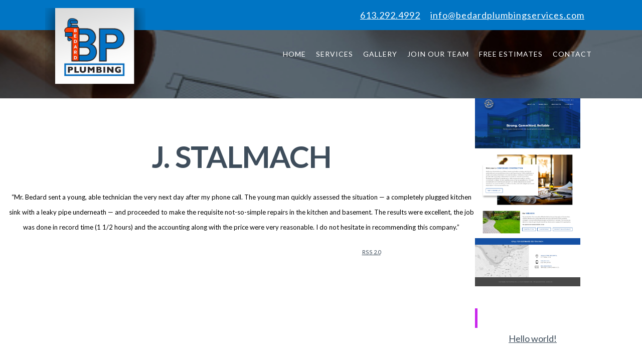

--- FILE ---
content_type: text/css
request_url: https://bedardplumbingservices.com/wp-content/themes/webshark/style.css
body_size: 17070
content:
/*  
Theme Name: Webshark
Theme URI: 
Description: 
Version: 2.0
Author: Webshark Media
Author URI: http://www.websharkmedia.comhe
*/

body{
margin:0;
padding:0;
color:#000000;
font-family: 'Lato', sans-serif;
font-size:18px;
}


.container {
  position: relative;
  text-align: center;
  color: white;
}

.container h2{
	text-transform:uppercase;
	letter-spacing:1px;
	font-weight: 500 !important;
color: #ffffff !important;
font-size: 32px !important;
}


.centered {
  position: absolute;
  top: 50%;
  left: 50%;
  transform: translate(-50%, -50%);
}


.prores{
	width:100%;
  background: url(/wp-content/uploads/2019/04/s-res.jpg) no-repeat center center; 
  -webkit-background-size: cover;
  -moz-background-size: cover;
  -o-background-size: cover;
  background-size: cover;
color:#ffffff;
text-align:center;
	min-height:250px;
}

.procom{
	width:100%;
  background: url(/wp-content/uploads/2019/04/s-com.jpg) no-repeat center center; 
  -webkit-background-size: cover;
  -moz-background-size: cover;
  -o-background-size: cover;
  background-size: cover;
color:#ffffff;
text-align:center;
	min-height:250px;
}


.box-content p{
	font-size: 21px;
    font-style: italic;
    line-height: 24px;


}

.cycle-slideshow{
	height:160px;
}

.box-designation{
	display:none;
}

.pad2{
	padding:100px 0;
}

.servs{
	margin:0;
	padding:0;
	text-align:center;
}

.servs li{
	border:1px solid #000000;
	padding:15px;
	width:45%;
	margin:5px;
	text-align:center;
	vertical-align:top;
	display:inline-block;
}

img.alignright {float:right; margin:0 0 1em 1em}
img.alignleft {float:left; margin:0 1em 1em 0}
img.aligncenter {display: block; margin-left: auto; margin-right: auto}
a img.alignright {float:right; margin:0 0 1em 1em}
a img.alignleft {float:left; margin:0 1em 1em 0}
a img.aligncenter {display: block; margin-left: auto; margin-right: auto}

.servgrass{
	float: left;
margin-right: 50px;
}

.clear{
	clear:both;
}


.callbox{
	padding-right:25px;
	display:inline-block;
}


.bottom{
	  grid-template-columns: 1fr 1fr;
	display:grid;
}

.hbox ul{
	margin:0;
	
	padding: 19% 20%;
}

.hbox li b{
	color:#1155a1;
	font-size:15px;
}
.hbox li{
	list-style:none;
	padding: 30px 0;
	font-size:17px;
}

.hbox li img{
	padding-right: 20px;
vertical-align: sub;
float: left;
padding-top: -12px;
margin-top: -12px;
}

#bluebar{
	background:#1155a1;
	width:100%;
	padding:30px 0;
	text-transform:uppercase;
	font-size:20px;
	color:#ffffff;
	text-align:center;
}

.logo-holder img{
	height:37px;
	width:auto;
}


.half{
	display:inline-block;
	width:45%;
	margin:10px;
	vertical-align:top;
	text-align: left;
}

.half input{
	width:90%;
}

.right{
float:right;
}

.cd{
float:left;
margin-right:40px;
	
}

#navi .sub-menu li{
border-bottom:1px solid #dadada;
float:none !important;
margin-top:0 !important;

background:#0a336c !important;
}


.stats{
margin-left:20px;
}

.stats li{
width: 42%;
float: left;
margin: 1px;
font-size: 12px;
}

#mainside{
border-left:1px solid #c0c0c0;
padding-left:20px;
width:70%;
float:left;
}

#sidebox{
width:200px;
float:left;
}

#sidebox .title{
background: #000000;
color:#ffffff;
display:block;
padding:10px;
font-weight: 800;
text-transform: uppercase;
margin-bottom: 15px;
}

#sidebox ul{
margin:0;
padding:0;
}

#sidebox li{
list-style:none;
border-bottom:1px solid #c0c0c0;
}

#sidebox a{
padding:10px;
display:block;
text-decoration:none;
}

#sidebox a:hover{
background:#000000;
color:#ffffff;
}


#navi .sub-menu li a{
font-size:14px !important;
padding:10px !important;
display:block !important;
}

#navi .sub-menu{
background:#000000;
display:none;
position:absolute;
}

#navi ul.menu li:hover > ul.sub-menu{
    display: block;
    margin: 0;
}


hr{
height:1px;
width:100%;
background:#a9a9a9;
margin:30px 0;
border:0;
}

img.alignright {float:right; margin:0 0 1em 1em}
img.alignleft {float:left; margin:0 1em 1em 0}
img.aligncenter {display: block; margin-left: auto; margin-right: auto}
a img.alignright {float:right; margin:0 0 1em 1em}
a img.alignleft {float:left; margin:0 1em 1em 0}
a img.aligncenter {display: block; margin-left: auto; margin-right: auto}

.wpcf7-text , .wpcf7-textarea{
padding:15px;
display:inline-block;
font-family: 'Lato', sans-serif;
border:1px solid #ebebeb;
margin-bottom:10px;
font-size:15px;
}

.pro{
margin:10px; 
vertical-align:top;
display:inline-block;
width:30%;
}


.pro h1{
	text-align:center;
background: #1155a1;
	color:#ffffff !important;
font-size: 17px !important;
text-transform: uppercase !important;
padding: 10px !important;
	letter-spacing:1px;
	font-weight:400;
}

.pro a{
text-decoration:none;
font-size:16px;
text-decoration:none;
}

.pro img{
width:100%;
height:auto;
}

.center{
text-align:center;
}


.wpcf7-submit{
background:#707070;
color:#ffffff;
padding:15px 20px;
border:0;
font-size:17px;
}

.wpcf7-text{
width:45%;
	margin-right:15px;
}

.wpcf7-textarea{
width:94%;
}

#wrap{
width:90%;
max-width:1100px;
margin:auto;
position:relative;
}

#testbox{
display:block;
background:#000000;
color:#ffffff;
padding:80px 0;
}


.btn{
    text-decoration: none;
    border: 2px solid #000000;
    padding: 10px;
    margin: 10px;
    text-transform: uppercase;
    font-size: 20px;
    color: #ffffff !important;
    background: #fe3a14;
}

.slideshowlink{
	display:none;
}

#testbox .btn{
color:#ffffff !important;
border:2px solid #ffffff;
padding:10px 20px;
text-decoration:none;
}

#testbox h2{
color:#ffffff !important;
}

.btnbox{
	    border: 2px solid #1452a3;
    padding: 10px 55px;
    text-transform: uppercase;
    text-decoration: none;
    color: #1452a3 !important;
    letter-spacing: 2px;
}

.white{
	    border: 2px solid #ffffff;
    padding: 10px 55px;
    text-transform: uppercase;
    text-decoration: none;
    color: #ffffff !important;
    letter-spacing: 2px;
}

.btnbox:hover{
	background:#1452a3;
	color:#ffffff !important;
}

.sline{
width:50px;
height:2px;
background:#ffffff;
margin:25px auto;
}

.bline{
width:50px;
height:2px;
background:#000000;
margin:25px auto;
}

.center{
text-align:center;
}

#toplogo{
padding:7px 0;
	float:left;
	    margin-top: -12px;
}

#toplogo img{

    margin-top: -39px;
}



#topbar{
	display:block;
	color:#ffffff;
	padding:19px 0;
	text-align:right;
	letter-spacing:1px;
	background-color:#0075c4;
}

#tbar a{
	color:#ffffff;
}






#servicebg{
	text-align: left;
	position:relative;
	margin-bottom:50px;
}



.whiteabout{
position: absolute;
background: #ffffff;
padding: 24px;
top: 20%;
text-align: left;
z-index: 1;
width: 58%;
	 -moz-box-shadow:    1px 1px 25px #131313;
  -webkit-box-shadow: 1px 1px 25px #131313;
  box-shadow:         1px 1px 25px #131313;
}


.whiteabous{
position: absolute;
background: #ffffff;
padding: 24px;
top: 20%;
	right:0;
text-align: left;
z-index: 1;
width: 58%;
	 -moz-box-shadow:    1px 1px 25px #131313;
  -webkit-box-shadow: 1px 1px 25px #131313;
  box-shadow:         1px 1px 25px #131313;
}

#headslider{
background:url("/wp-content/uploads/2019/05/home.jpg") no-repeat center center; 
  -webkit-background-size: cover;
  -moz-background-size: cover;
  -o-background-size: cover;
  background-size: cover;
width:100%;
color:#ffffff;

}

#subslider{
	background:url("/wp-content/uploads/2019/05/topsde.jpg") no-repeat center center;
  -webkit-background-size: cover;
  -moz-background-size: cover;
  -o-background-size: cover;
  background-size: cover;
width:100%;
text-align:center;
}

#subslider b{
	font-size:15px;
	font-weight:300;
	letter-spacing:2px;
	
}




#subslider h1{
text-align:center;
display:inline-block;
text-transform:uppercase;
    padding: 80px 0 30px 0;
color:#ffffff;
font-weight:700;
font-size:60px;
}



#headslider h1{
    text-align: center;
    display: inline-block;
    /* text-transform: uppercase; */
    padding: 20px 0;
    color: #ffffff;
    font-weight: 600;
    font-size: 42px;
    letter-spacing: -1px;
	line-height:56px;
}

.thirdbox{
	    width: 70%;
    display: inline-block;
    vertical-align: top;
}

.servsbox ul{
	margin:0;
	padding:0;
}

.servsbox li{
	display:block;
	list-style:none;
	padding:10px;
	border-bottom:1px solid #cacaca;
}

.servsbox b{
	font-weight: 400;
    background: #c0222b !important;
    display: block;
    color: #ffffff;
    padding: 10px;
}

.sbt{
	margin:0;
	padding:0;
}

.sbt li{
	list-style:none;
	display:inline-block;
	margin:5px;
	width:30%;
	padding:10px;
	border:1px solid #cacaca;
}

.servsbox {
    width: 25%;
    vertical-align: top;
    display: inline-block;
    border: 1px solid #cacaca;
    margin-left: 30px;
}

.staff{
margin:0;
	padding:0;
	text-align:center;
}

.staff li{
	vertical-align:top;
	width:28%;
	display:inline-block;
	padding:25px 15px;
	margin:10px;
	border:1px solid #bfbfbf;
}


.staff strong{
	font-size: 20px;
border-bottom: 2px solid #1155a1;
padding-bottom: 15px;
margin-bottom: -5px;
display: block;
max-width: 67%;
margin: auto;
	text-transform:uppercase;
	letter-spacing:1px;
}


.hbtn{
	padding:0;
	margin:0;
	text-align:center;
}

.hbtn img{
	margin-bottom:20px;
}

.hbtn li{
	list-style:none;
	display:inline-block;
	vertical-align:top;
	text-align:center;
	width:45%;
}

.hbtn h2{
	color:#0076c4;
}


.sline{
	height:2px;
	width:200px;
	margin:60px auto;
	background:#c9c9c9;
}

#headb{
	width:90%;
    text-align: center;
       padding: 70px 0 130px 0;
    max-width: 700px;
    margin: auto;
	    line-height: 34px;
	color:#ffffff;
}


#headb a{
text-decoration: none;
    border: 2px solid #000000;
    padding: 10px;
    margin: 10px;
    text-transform: uppercase;
    font-size: 20px;
    color: #ffffff;
    background: #fe3a14;
}


#footer{
background:#ffffff;
width:100%;
color:#27313a;
	padding:25px 0;
	border-top:1px solid #e7e7e7;
}

#footer h2{
color:#27313a;
}

#footer img{
	float:right;
	margin-left:10px;
}


#aboutbg{
background:url("/wp-content/uploads/2019/04/plumb-bg.jpg")no-repeat center center fixed; 
  -webkit-background-size: cover;
  -moz-background-size: cover;
  -o-background-size: cover;
  background-size: cover;
width:100%;
padding:120px 0;
	color:#ffffff;
	text-align:center;
	line-height: 32px;
    font-size: 22px;
}

.center{
	text-align:center;
}


#aboutbg h2{
	color:#ffffff;
	font-size:30px;
}

.wbtn{
	  text-decoration: none;
    border: 2px solid #000000;
    padding: 10px;
    margin: 10px;
    text-transform: uppercase;
    font-size: 20px;
    color: #ffffff !important;
    background: #fe3a14;
}


#subbanner{
	    height: 70px;
}

#subnavi{
float:right;
margin:5px 0;
}


#navi{
float:right;
margin:25px 0;
}

#navi ul , #subnavi ul{
margin:0;
padding:0;
}

#navi li , #subnavi li{
float:left;
list-style:none;
margin-top:10px;
}

#navi a{
color: #ffffff;
    text-decoration: none;
  
    font-weight: 400;
    padding: 10px 10px;
    text-transform: uppercase;
    letter-spacing: 1px;
    font-size: 14px;
}

#subnavi .sub-menu{
	display:none;
}

#subnavi a{
color: #000000;
    text-decoration: none;
    padding: 13px;
    font-weight: 400;
    padding: 10px 20px;
    text-transform: uppercase;
    letter-spacing: 1px;
    font-size: 26px;
}

#navi a:hover{
background:#0e2d58;
	color:#ffffff !important;

}



.fbox ul{
margin:0;
padding:0;
}

.fbox li{
list-style:none;


}

.fbox li a{
display:block;
color:#ffffff !important;
text-decoration:none;
}

.fbox a:hover{
	color:#ffffff;
}


.p2{
padding:50px 0;
}

#copy{
	background:#1b3b53;
font-size:12px;
color:#ffffff;
	border-top:1px solid #a5a5a5;
padding:35px 0;
	text-transform:uppercase;
letter-spacing:1px;
}

#copy a{
	color:#ffffff;
}





h1, h2, h3 {
	margin: 0;
	padding: 0;
	
	font-weight: normal;
	color: #000000;
}

h1 {
	letter-spacing: -1px;
	font-size: 32px;
}

h2 {
font-size: 26px;
    font-weight: 900;
    /* text-transform: uppercase; */
    color: #0076c4;
    letter-spacing: -1px;
    display: block;
    margin-bottom: 23px;
}


h3{
font-weight:600;
font-size:23px;
color:#c0222b !important
}
p, ul, ol {
	margin: 0 0 1em 0;
}

a:link {
	color: #3e4d5b;
}

a:hover, a:active {
	text-decoration: none;
	color: #3e4d5b;
}

a:visited {
	color: #3e4d5b;
}

img {
	border: none;
}

img.left {
	float: left;
	margin-right: 15px;
}

img.right {
	float: right;
	margin-left: 15px;
}

/* Form */

form {
	margin: 0;
	padding: 0;
}

fieldset {
	margin: 0;
	padding: 0;
	border: none;
}

legend {
	display: none;
}



#banner {
	width: 800px;
	margin: 0 auto;
	
	height: 230px;
}

/* Header */

#header {
	width: 800px;
	margin: 0 auto;
	height: 50px;
	
}






/* Menu */

#menu {
	float: left;
	width: 800px;
	height: 50px;
	
}
#topmenu{
padding-left:31px;
padding-top:23px;
}

#topmenu a{
text-transform:uppercase;
color:#FFFFFF;
text-decoration:none;
font-stretch:ultra-condensed;
font-size:18px;
}

#topmenu a:hover{
text-transform:uppercase;
color:#e5ab42;
text-decoration:none;
font-stretch:ultra-condensed;
font-size:18px;
}

#menu ul {
	margin: 0;
	padding: 0px 0 0 10px;
	list-style: none;
	line-height: normal;
}

#menu li {
	display: block;
	float: left;
}

#menu a {
	display: block;
	float: left;
	margin-right: 1px;
	padding: 20px 15px 15px 15px;
	text-decoration: none;
	font-size: 12px;
	font-weight: bold;
	color: #FFFFFF;
}

#menu a:hover { 
	background: #AA330F url(images/img04.gif) repeat-x;
	color: #FFFFFF;
}

#menu .current_page_item a {
	background: #AA330F url(images/img04.gif) repeat-x;
	color: #000000;
}

/** LOGO */

#logo {
	width: 800px;
	height: 60px;
	margin: 0 auto;
	padding: 20px 0 0 30px;
}

#logo h1, #logo h2 {
	float: left;
	margin: 0;
	padding: 0;
	line-height: normal;
}

#logo h1 {
	text-transform: uppercase;
	font-family: Georgia, "Times New Roman", Times, serif;
}

#logo h1 a {
	text-decoration: none;
	color: #FFFFFF; 
}

#logo h1 a:hover { text-decoration: underline; }

#logo h2 {
	float: left;
	padding-left: 15px;
	padding-top: 10px;
	font: 18px Georgia, "Times New Roman", Times, serif;
	color: #a0adca; 
}

#logo p a {
	text-decoration: none;
	color: #8BD80E;
}

#logo p a:hover { text-decoration: underline; }



/* Page */

#page {
	width: 740px;
	margin: 0 auto;
	padding: 20px 30px 0px 30px;
	
}

/* Content */

#content {
	float: left;
	width: 932px;
	margin-left:15px;
	font-size:13px;
	
}

/* Post */

.post {

}

.post .title {
	
}

.post .title a {
	text-decoration: none;
}

.post h1 {
	padding: 0px 0 0 0px;
	font-size: 24px;
	color: #000000;
font-weight:100;
}

.post h2 {
	padding: 0px 0 0 0px;
text-transform:uppercase;
	font-size: 22px;
	color: #000000;
}

.post .entry {
	line-height: 30px;
}

.post .meta {
	padding: 0px 15px 30px 0px;
}

.post .meta p {
	margin: 0;
	padding-top: 15px;
	line-height: normal;
	color: #FFFFFF;
}

.post .meta .links {
	float: left;

}
.post .byline {
	
	margin-top: -20px;
	padding-left: 100px;
	padding-bottom: 5px;
	margin-bottom: 20px;
	font-size: 10px;
	color: #515151;
}

.post .meta .links {
	float: left;
}

.post .meta .more {
}

.post .meta .comments {
	padding-left: 25px;
}

.post .meta b {
	display: none;
}


/* Sidebar */

#sidebar {
	width: 210px;
	float: left;
	margin: 0;
	padding: 0;
}

#sidebar ul {
	margin: 0;
	padding: 0;
	list-style: none;
}

#sidebar li {
	margin-bottom: 40px;
}

#sidebar li ul {
}

#sidebar li li {
	margin: 0;
	padding-left: 20px;
}

#sidebar h2 {
	width: 270px;
	height:39px;
	margin-bottom: 10px;
	padding-left: 10px;
	
	border-left: 5px solid #c926ec;
	background-image:url("");
	font-size: 20px;
	color: #FFFFFF;
}

/* Search */

#search {

}

#search h2 {
	margin-bottom: 20px;
}

#s {
	width: 100px;
	margin-right: 5px;
	margin-left: 20px;
	padding: 2px;
}

#x {
}

/* Boxes */

.box1 {
	padding: 20px;
}

.box2 {
	color: #BABABA;
}

.box2 h2 {
	margin-bottom: 15px;
	font-size: 16px;
	color: #FFFFFF;
}

.box2 ul {
	margin: 0;
	padding: 0;
	list-style: none;
}

.box2 a:link, .box2 a:hover, .box2 a:active, .box2 a:visited  {
	color: #EDEDED;
}

/* Footer */


#legal {
	clear: both;
	text-align: center;
	color: #FFFFFF;
}

#legal a {
	font-weight: normal;
	color: #FFFFFF;
}

#comment {
	width: 400px;
	height: 100px;
}

.date {
	padding-left: 10px;
	border-left: 8px solid #3c86e1;
	margin-top: -25px;
	margin-bottom: 20px;
	font-size: 11px;
	color: #a7cbe6;
}


@media (max-width:1100px){
	
	#navi a{
		padding:10px;
	}

#toplogo img{
	height:65px;
}
	
}

@media (max-width:750px){
	
	#footer img{
		float:none;
	}
	
	
	.sbt li{
		width:98%;
	}
	
	.half{
		width:98%;
	}
	
	.callbox{
		display:block;
		padding-bottom:10px;
	}
	
	

	
	#headslider h1{
		font-size:30px;
	}
	
	


#headslider a{
display:block;
margin:10px 0;
}


.wpcf7-textarea , .wpcf7-text{
width:85%;
}


.fbox{
width:95%;
}

.stats{
margin-left:0;
}

#headb{
padding:50px 0;
}


.pro{
width:95%;
}

.stats li{
width:95%;
}


	.bottom{
		grid-template-columns: 1fr;
	}

.cd{
float:none;
margin-right:0px;
	display:block;
}
	
	#topbar{
		text-align:center;
	}
	
	#footer img{
		float:non !important;
		margin:10px;
	}
	
	#copy{
		text-align:center;
	}
	
	#footer{
		text-align:center;
	}
	
	#topbar a{
		display:inline-block;
	}

	#subslider h1{
		padding:20px;
		font-size:30px;
	}
	
	.wbtn{
		display:block;
		margin:10px 0;
		font-size:16px;
	}
	
	.hbtn li{
		width:95%;
	}


}

--- FILE ---
content_type: text/css
request_url: https://bedardplumbingservices.com/wp-content/plugins/gs-testimonial/gst-files/assets/css/custom.css?ver=1.8.2
body_size: 3507
content:
.gs_testimonial_container { 
	position:relative; 
}

.testimonial-box .box-content p,
.testimonial-box .box-content .box-title {
	margin: 0 !important;
}

.cycle-slideshow .cycle-slide { 
	white-space:normal; 
	text-align: center;
}

.cycle-slideshow .cycle-carousel-wrap .cycle-slide .testimonial-box,
.cycle-slide .testimonial-box { 
	padding-bottom:15px; 
}

.cycle-slideshow,
.cycle-slideshow .cycle-carousel-wrap .cycle-slide .testimonial-box p,
.cycle-slide .testimonial-box p { 
	width:100%; 
}

.cycle-slideshow .cycle-carousel-wrap .cycle-slide .testimonial-box .box-image img { 
	width:86px; 
	height: 86px;
	border:3px solid #ddd; 
	-webkit-border-radius: 50%; 
	-moz-border-radius: 50%; 
	border-radius: 50%;
}

.cycle-slideshow .cycle-carousel-wrap .cycle-slide .testimonial-box .box-title { 
	margin: 10px 0; 
	font-family:"Noto Sans", sans-serif; 
	font-size:16px; 
	color:#333; 
	line-height:20px; 
}

.cycle-slideshow .cycle-carousel-wrap .cycle-slide .testimonial-box .box-content { 
	font-family:"Noto Sans", sans-serif; 
	font-size:12px; 
	color:#333; 
	line-height:17px; 
	margin-bottom:10px; 
}

.cycle-slideshow .cycle-carousel-wrap .cycle-slide .testimonial-box .box-content p {
	margin: 0 !important;
}
.cycle-slideshow .cycle-carousel-wrap .cycle-slide .testimonial-box .box-companyname {
	font-family:"Noto Sans", sans-serif; 
	font-size:11px; 
	color:#333; 
	line-height:15px; 
	margin-bottom:6px;
}

.cycle-slideshow .cycle-carousel-wrap .cycle-slide .testimonial-box .box-companyname span { 
	font-weight:bold;
}

.cycle-slideshow .cycle-carousel-wrap .cycle-slide .testimonial-box .box-designation {
	font-family:"Noto Sans", sans-serif; 
	font-size:11px; 
	color:#333; 
	line-height:15px; 
	margin-bottom:6px;
}

.cycle-slideshow .cycle-carousel-wrap .cycle-slide .testimonial-box .box-designation span {
	font-weight:bold;
}


.gs_testimonial_container .cycle-nav { 
	display:none; 
	position:absolute; 
	left:0; 
	right:0; 
	top:50%; 
	margin-top:-16px; 
	width:100%; 
	height:16px; 
	text-indent:-99999px; 
	z-index:1000; 
}

.gs_testimonial_container .cycle-nav #prev,
.gs_testimonial_container .cycle-nav #next { 
	display:block; 
	height:16px; 
	width:16px; 
	float:left; 
	background:url(prev.png) no-repeat; 
	text-decoration:none; 
	border:none !important; 
	z-index:1000; 
	cursor:pointer; 
}

.gs_testimonial_container .cycle-nav #prev { }

.gs_testimonial_container .cycle-nav #next { 
	float:right; 
	background:url(next.png) no-repeat; 
}

.gs_testimonial_container .cycle-pager {
	position: relative;
	margin: 0 auto;
	min-width:16px;
	width: auto;
	height: 16px;
	cursor: pointer;
	text-align:center;
	background-color:#fff;
	display: none;
}

.gs_testimonial_container .cycle-pager a {
	display:inline-block;
	width:10px;
	height:10px;
	margin:3px;
	overflow: hidden;
	-webkit-border-radius: 50%; 
	-moz-border-radius: 50%; 
	border-radius: 50%;
	background-color: transparent;
	-webkit-transition: background 0.3s ease;
	transition: background 0.3s ease;
	border: 2px solid #dd9933;
	box-sizing: border-box;
	text-indent:-99999px;
}

.gs_testimonial_container .cycle-pager a:hover,
.gs_testimonial_container .cycle-pager a:focus {
	background-color: transparent;
	text-decoration:none !important; 
	outline: none;
}

.gs_testimonial_container .cycle-pager a.cycle-pager-active {
	background-color: #dd9933;
}